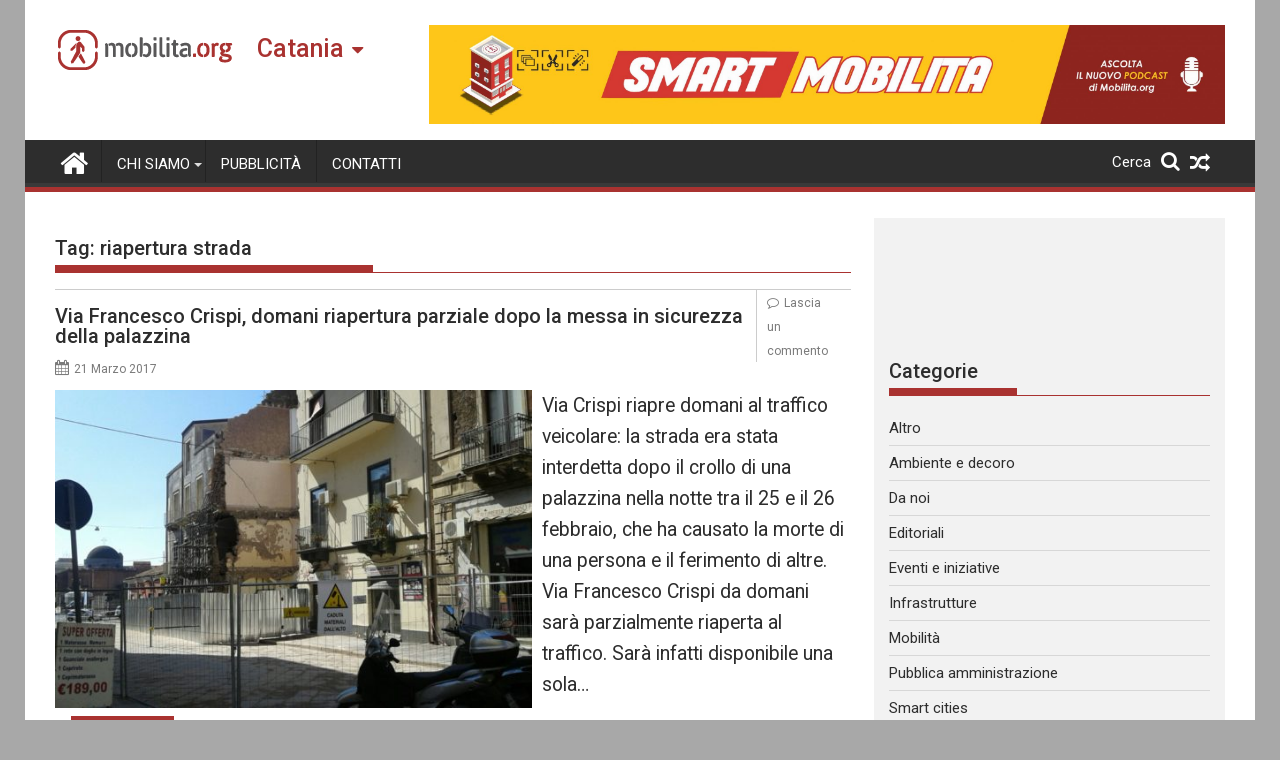

--- FILE ---
content_type: text/html; charset=UTF-8
request_url: https://catania.mobilita.org/tag/riapertura-strada/
body_size: 15805
content:
<!DOCTYPE html><html lang="it-IT" itemscope itemtype="https://schema.org/WebSite">
        	<head>

		        <meta charset="UTF-8">
        <meta name="viewport" content="width=device-width, initial-scale=1">
        <link rel="profile" href="https://gmpg.org/xfn/11">
        <link rel="pingback" href="https://catania.mobilita.org/xmlrpc.php">
        		<style type="text/css">
					.heateor_sss_button_instagram span.heateor_sss_svg,a.heateor_sss_instagram span{background:radial-gradient(circle at 30% 107%,#fdf497 0,#fdf497 5%,#fd5949 45%,#d6249f 60%,#285aeb 90%)}
											.heateor_sss_horizontal_sharing .heateor_sss_svg,.heateor_sss_standard_follow_icons_container .heateor_sss_svg{
							color: #fff;
						border-width: 0px;
			border-style: solid;
			border-color: transparent;
		}
					.heateor_sss_horizontal_sharing .heateorSssTCBackground{
				color:#666;
			}
					.heateor_sss_horizontal_sharing span.heateor_sss_svg:hover,.heateor_sss_standard_follow_icons_container span.heateor_sss_svg:hover{
						border-color: transparent;
		}
		.heateor_sss_vertical_sharing span.heateor_sss_svg,.heateor_sss_floating_follow_icons_container span.heateor_sss_svg{
							color: #fff;
						border-width: 0px;
			border-style: solid;
			border-color: transparent;
		}
				.heateor_sss_vertical_sharing .heateorSssTCBackground{
			color:#666;
		}
						.heateor_sss_vertical_sharing span.heateor_sss_svg:hover,.heateor_sss_floating_follow_icons_container span.heateor_sss_svg:hover{
						border-color: transparent;
		}
		@media screen and (max-width:783px) {.heateor_sss_vertical_sharing{display:none!important}}@media screen and (max-width:783px) {.heateor_sss_floating_follow_icons_container{display:none!important}}div.heateor_sss_mobile_footer{display:none;}@media screen and (max-width:783px){div.heateor_sss_bottom_sharing .heateorSssTCBackground{background-color:white}div.heateor_sss_bottom_sharing{width:100%!important;left:0!important;}div.heateor_sss_bottom_sharing a{width:11.111111111111% !important;}div.heateor_sss_bottom_sharing .heateor_sss_svg{width: 100% !important;}div.heateor_sss_bottom_sharing div.heateorSssTotalShareCount{font-size:1em!important;line-height:28px!important}div.heateor_sss_bottom_sharing div.heateorSssTotalShareText{font-size:.7em!important;line-height:0px!important}div.heateor_sss_mobile_footer{display:block;height:40px;}.heateor_sss_bottom_sharing{padding:0!important;display:block!important;width:auto!important;bottom:-2px!important;top: auto!important;}.heateor_sss_bottom_sharing .heateor_sss_square_count{line-height:inherit;}.heateor_sss_bottom_sharing .heateorSssSharingArrow{display:none;}.heateor_sss_bottom_sharing .heateorSssTCBackground{margin-right:1.1em!important}}		</style>
		<meta name='robots' content='index, follow, max-image-preview:large, max-snippet:-1, max-video-preview:-1' />

	<!-- This site is optimized with the Yoast SEO plugin v17.6 - https://yoast.com/wordpress/plugins/seo/ -->
	<title>riapertura strada Archivi - Mobilita Catania</title>
	<link rel="canonical" href="https://catania.mobilita.org/tag/riapertura-strada/" />
	<meta property="og:locale" content="it_IT" />
	<meta property="og:type" content="article" />
	<meta property="og:title" content="riapertura strada Archivi - Mobilita Catania" />
	<meta property="og:url" content="https://catania.mobilita.org/tag/riapertura-strada/" />
	<meta property="og:site_name" content="Mobilita Catania" />
	<meta name="twitter:card" content="summary_large_image" />
	<script type="application/ld+json" class="yoast-schema-graph">{"@context":"https://schema.org","@graph":[{"@type":"WebSite","@id":"https://catania.mobilita.org/#website","url":"https://catania.mobilita.org/","name":"Mobilita Catania","description":"La voce della tua citt\u00e0","potentialAction":[{"@type":"SearchAction","target":{"@type":"EntryPoint","urlTemplate":"https://catania.mobilita.org/?s={search_term_string}"},"query-input":"required name=search_term_string"}],"inLanguage":"it-IT"},{"@type":"CollectionPage","@id":"https://catania.mobilita.org/tag/riapertura-strada/#webpage","url":"https://catania.mobilita.org/tag/riapertura-strada/","name":"riapertura strada Archivi - Mobilita Catania","isPartOf":{"@id":"https://catania.mobilita.org/#website"},"breadcrumb":{"@id":"https://catania.mobilita.org/tag/riapertura-strada/#breadcrumb"},"inLanguage":"it-IT","potentialAction":[{"@type":"ReadAction","target":["https://catania.mobilita.org/tag/riapertura-strada/"]}]},{"@type":"BreadcrumbList","@id":"https://catania.mobilita.org/tag/riapertura-strada/#breadcrumb","itemListElement":[{"@type":"ListItem","position":1,"name":"Home","item":"https://catania.mobilita.org/"},{"@type":"ListItem","position":2,"name":"riapertura strada"}]}]}</script>
	<!-- / Yoast SEO plugin. -->


<link rel='dns-prefetch' href='//catania.mobilita.org' />
<link rel='dns-prefetch' href='//www.googletagmanager.com' />
<link rel='dns-prefetch' href='//fonts.googleapis.com' />
<link rel='dns-prefetch' href='//s.w.org' />
<link rel='dns-prefetch' href='//pagead2.googlesyndication.com' />
<link rel="alternate" type="application/rss+xml" title="Mobilita Catania &raquo; Feed" href="https://catania.mobilita.org/feed/" />
<link rel="alternate" type="application/rss+xml" title="Mobilita Catania &raquo; Feed dei commenti" href="https://catania.mobilita.org/comments/feed/" />
<link rel="alternate" type="application/rss+xml" title="Mobilita Catania &raquo; riapertura strada Feed del tag" href="https://catania.mobilita.org/tag/riapertura-strada/feed/" />
		<script type="722838251b49a8884ef2ed54-text/javascript">
			window._wpemojiSettings = {"baseUrl":"https:\/\/s.w.org\/images\/core\/emoji\/13.1.0\/72x72\/","ext":".png","svgUrl":"https:\/\/s.w.org\/images\/core\/emoji\/13.1.0\/svg\/","svgExt":".svg","source":{"concatemoji":"https:\/\/catania.mobilita.org\/wp-includes\/js\/wp-emoji-release.min.js?ver=5.8.2"}};
			!function(e,a,t){var n,r,o,i=a.createElement("canvas"),p=i.getContext&&i.getContext("2d");function s(e,t){var a=String.fromCharCode;p.clearRect(0,0,i.width,i.height),p.fillText(a.apply(this,e),0,0);e=i.toDataURL();return p.clearRect(0,0,i.width,i.height),p.fillText(a.apply(this,t),0,0),e===i.toDataURL()}function c(e){var t=a.createElement("script");t.src=e,t.defer=t.type="text/javascript",a.getElementsByTagName("head")[0].appendChild(t)}for(o=Array("flag","emoji"),t.supports={everything:!0,everythingExceptFlag:!0},r=0;r<o.length;r++)t.supports[o[r]]=function(e){if(!p||!p.fillText)return!1;switch(p.textBaseline="top",p.font="600 32px Arial",e){case"flag":return s([127987,65039,8205,9895,65039],[127987,65039,8203,9895,65039])?!1:!s([55356,56826,55356,56819],[55356,56826,8203,55356,56819])&&!s([55356,57332,56128,56423,56128,56418,56128,56421,56128,56430,56128,56423,56128,56447],[55356,57332,8203,56128,56423,8203,56128,56418,8203,56128,56421,8203,56128,56430,8203,56128,56423,8203,56128,56447]);case"emoji":return!s([10084,65039,8205,55357,56613],[10084,65039,8203,55357,56613])}return!1}(o[r]),t.supports.everything=t.supports.everything&&t.supports[o[r]],"flag"!==o[r]&&(t.supports.everythingExceptFlag=t.supports.everythingExceptFlag&&t.supports[o[r]]);t.supports.everythingExceptFlag=t.supports.everythingExceptFlag&&!t.supports.flag,t.DOMReady=!1,t.readyCallback=function(){t.DOMReady=!0},t.supports.everything||(n=function(){t.readyCallback()},a.addEventListener?(a.addEventListener("DOMContentLoaded",n,!1),e.addEventListener("load",n,!1)):(e.attachEvent("onload",n),a.attachEvent("onreadystatechange",function(){"complete"===a.readyState&&t.readyCallback()})),(n=t.source||{}).concatemoji?c(n.concatemoji):n.wpemoji&&n.twemoji&&(c(n.twemoji),c(n.wpemoji)))}(window,document,window._wpemojiSettings);
		</script>
		<style type="text/css">
img.wp-smiley,
img.emoji {
	display: inline !important;
	border: none !important;
	box-shadow: none !important;
	height: 1em !important;
	width: 1em !important;
	margin: 0 .07em !important;
	vertical-align: -0.1em !important;
	background: none !important;
	padding: 0 !important;
}
</style>
	<link rel='stylesheet' id='wp-block-library-css'  href='https://catania.mobilita.org/wp-includes/css/dist/block-library/style.min.css?ver=5.8.2' type='text/css' media='all' />
<style id='wp-block-library-theme-inline-css' type='text/css'>
#start-resizable-editor-section{display:none}.wp-block-audio figcaption{color:#555;font-size:13px;text-align:center}.is-dark-theme .wp-block-audio figcaption{color:hsla(0,0%,100%,.65)}.wp-block-code{font-family:Menlo,Consolas,monaco,monospace;color:#1e1e1e;padding:.8em 1em;border:1px solid #ddd;border-radius:4px}.wp-block-embed figcaption{color:#555;font-size:13px;text-align:center}.is-dark-theme .wp-block-embed figcaption{color:hsla(0,0%,100%,.65)}.blocks-gallery-caption{color:#555;font-size:13px;text-align:center}.is-dark-theme .blocks-gallery-caption{color:hsla(0,0%,100%,.65)}.wp-block-image figcaption{color:#555;font-size:13px;text-align:center}.is-dark-theme .wp-block-image figcaption{color:hsla(0,0%,100%,.65)}.wp-block-pullquote{border-top:4px solid;border-bottom:4px solid;margin-bottom:1.75em;color:currentColor}.wp-block-pullquote__citation,.wp-block-pullquote cite,.wp-block-pullquote footer{color:currentColor;text-transform:uppercase;font-size:.8125em;font-style:normal}.wp-block-quote{border-left:.25em solid;margin:0 0 1.75em;padding-left:1em}.wp-block-quote cite,.wp-block-quote footer{color:currentColor;font-size:.8125em;position:relative;font-style:normal}.wp-block-quote.has-text-align-right{border-left:none;border-right:.25em solid;padding-left:0;padding-right:1em}.wp-block-quote.has-text-align-center{border:none;padding-left:0}.wp-block-quote.is-large,.wp-block-quote.is-style-large{border:none}.wp-block-search .wp-block-search__label{font-weight:700}.wp-block-group.has-background{padding:1.25em 2.375em;margin-top:0;margin-bottom:0}.wp-block-separator{border:none;border-bottom:2px solid;margin-left:auto;margin-right:auto;opacity:.4}.wp-block-separator:not(.is-style-wide):not(.is-style-dots){width:100px}.wp-block-separator.has-background:not(.is-style-dots){border-bottom:none;height:1px}.wp-block-separator.has-background:not(.is-style-wide):not(.is-style-dots){height:2px}.wp-block-table thead{border-bottom:3px solid}.wp-block-table tfoot{border-top:3px solid}.wp-block-table td,.wp-block-table th{padding:.5em;border:1px solid;word-break:normal}.wp-block-table figcaption{color:#555;font-size:13px;text-align:center}.is-dark-theme .wp-block-table figcaption{color:hsla(0,0%,100%,.65)}.wp-block-video figcaption{color:#555;font-size:13px;text-align:center}.is-dark-theme .wp-block-video figcaption{color:hsla(0,0%,100%,.65)}.wp-block-template-part.has-background{padding:1.25em 2.375em;margin-top:0;margin-bottom:0}#end-resizable-editor-section{display:none}
</style>
<link rel='stylesheet' id='better-recent-comments-css'  href='https://catania.mobilita.org/wp-content/plugins/better-recent-comments/assets/css/better-recent-comments.min.css?ver=5.8.2' type='text/css' media='all' />
<link rel='stylesheet' id='catch-infinite-scroll-css'  href='https://catania.mobilita.org/wp-content/plugins/catch-infinite-scroll/public/css/catch-infinite-scroll-public.css?ver=1.9' type='text/css' media='all' />
<link rel='stylesheet' id='wpos-magnific-style-css'  href='https://catania.mobilita.org/wp-content/plugins/meta-slider-and-carousel-with-lightbox/assets/css/magnific-popup.css?ver=1.9' type='text/css' media='all' />
<link rel='stylesheet' id='wpos-slick-style-css'  href='https://catania.mobilita.org/wp-content/plugins/meta-slider-and-carousel-with-lightbox/assets/css/slick.css?ver=1.9' type='text/css' media='all' />
<link rel='stylesheet' id='wp-igsp-public-css-css'  href='https://catania.mobilita.org/wp-content/plugins/meta-slider-and-carousel-with-lightbox/assets/css/wp-igsp-public.css?ver=1.9' type='text/css' media='all' />
<link rel='stylesheet' id='Roboto-css'  href='//fonts.googleapis.com/css?family=Roboto&#038;ver=5.8.2' type='text/css' media='all' />
<link rel='stylesheet' id='supermag-googleapis-css'  href='//fonts.googleapis.com/css?family=Oswald%3A300%2C400%2C700%7CRoboto%3A300italic%2C400%2C500%2C700&#038;ver=4.0.3' type='text/css' media='all' />
<link rel='stylesheet' id='bxslider-css'  href='https://catania.mobilita.org/wp-content/themes/supermagpro/assets/library/bxslider/css/jquery.bxslider.min.css?ver=4.2.6' type='text/css' media='all' />
<link rel='stylesheet' id='mCustomScrollbar-css'  href='https://catania.mobilita.org/wp-content/themes/supermagpro/assets/library/malihu-custom-scrollbar/jquery.mCustomScrollbar.min.css?ver=3.0.9' type='text/css' media='all' />
<link rel='stylesheet' id='font-awesome-css'  href='https://catania.mobilita.org/wp-content/themes/supermagpro/assets/library/Font-Awesome/css/font-awesome.min.css?ver=4.7.0' type='text/css' media='all' />
<link rel='stylesheet' id='supermag-style-css'  href='https://catania.mobilita.org/wp-content/themes/supermagpro/style.css?ver=1.2.3.3' type='text/css' media='all' />
<style id='supermag-style-inline-css' type='text/css'>

        .site-title,
        .site-title a{
            font-family: 'Roboto';
        }
        .site-description,
        .site-description a{
            font-family: 'Roboto';
        }
        .main-navigation .acmethemes-nav a{
            font-family: 'Roboto';
        }
        h1, h1 a,
        h2, h2 a,
        h3, h3 a,
        h4, h4 a,
        h5, h5 a,
        h6, h6 a {
            font-family: 'Roboto';
        }
        body, p {
            font-family: 'Roboto';
        }
        .site-title,
        .site-title a{
            color: #a93230;
        }
        .site-title:hover,
        .site-title a:hover{
            color: #2d2d2d;
        }
        .site-description,
        .site-description a{
            color: #7a7a7a;
        }
        h1, h1 a,
        h2, h2 a,
        h3, h3 a,
        h4, h4 a,
        h5, h5 a,
        h6, h6 a {
            color: #2d2d2d;
        }
         .entry-content p,.details{
            color: #2d2d2d;
        }
        .comment-form .form-submit input,
        .read-more,
        .bn-title,
        .home-icon.front_page_on,
        .slider-section .cat-links a,
        .gallery-carousel .mCSB_scrollTools .mCSB_dragger .mCSB_dragger_bar,
        #calendar_wrap #wp-calendar #today,
        #calendar_wrap #wp-calendar #today a,
        .wpcf7-form input.wpcf7-submit:hover,
        .breadcrumb{
            background: #a93230;
        }
         .breadcrumb::after {
            border-left: 5px solid #a93230;
        }
        .rtl .breadcrumb::after {
            border-right: 5px solid #a93230;
            border-left: medium none;
        }
         .header-wrapper #site-navigation{
            border-bottom: 5px solid #a93230;
        }
        .search-block input#menu-search,
        .widget_search input#s,
        .slicknav_btn.slicknav_open,
        .footer-wrapper .bn-title,
        .gallery-carousel  li:hover img,
        .page-numbers:hover,
        .page-numbers:focus, .page-numbers.current,
        .wpcf7-form input.wpcf7-submit{
            border: 1px solid #a93230;
        }
         .footer-wrapper .border{
            border-top: 1px solid #a93230;
        }
        .socials a:hover,
        .search-block #searchsubmit,
        .widget_search #searchsubmit,
        .slider-section .bx-controls-direction a,
        .sm-up:hover,
        .sm-tabs-title .single-tab-title.opened,
        .page-numbers,
        .wpcf7-form input.wpcf7-submit{
            color: #a93230;
        }
         .sm-tabs-title .single-tab-title.opened::after{
            border-color: #a93230 transparent;
        }
        .slicknav_btn.slicknav_open:before{
            background: none repeat scroll 0 0 #a93230;
            box-shadow: 0 6px 0 0 #a93230, 0 12px 0 0 #a93230;
        }
        .besides-slider .beside-post{
            border-bottom: 3px solid #a93230;
        }
        .widget-title,
            .footer-wrapper,
            .page-header .page-title,
            .single .entry-header .entry-title,
            .page .entry-header .entry-title
            {
            border-bottom: 1px solid #a93230;
        }
        .footer-wrapper .bn-title:before,
        .widget-title:before,
            .page-header .page-title:before,
            .single .entry-header .entry-title:before,
            .page .entry-header .entry-title:before
            {
            border-bottom: 7px solid #a93230;
        }
        .active img{
            border: 2px solid #a93230;
        }
        .comment-form .form-submit input:hover,
        .slider-section .cat-links a:hover,
        .read-more:hover,
        .slider-section .bx-controls-direction a,
        .sm-up-container,
        .gallery-carousel .mCSB_container{
            background:#3d3d3d;
        }
        .gallery-carousel  li img {
            border:1px solid #3d3d3d;
        }
        .entry-content a{
            color: #2d2d2d;
        }
        a:hover,
        .nav-links a:hover,
        #supermag-breadcrumbs a:hover,
        .bn-content a:hover,
        .slider-section .slide-title:hover,
        .feature-side-slider .post-title a:hover,
        .slider-feature-wrap a:hover,
        .feature-side-slider .beside-post:hover .beside-caption a,
        .featured-desc a:hover h4,
        .featured-desc .above-entry-meta span:hover{
            color: #a93230;
        }
        .nav-links .nav-previous a:hover, .nav-links .nav-next a:hover{
            border-top: 1px solid #a93230;
        }
         .posted-on a,
         .posted-on i,
        .author.vcard a,
        .author.vcard i,
        .comments-link a,
        .comments-link i,
        .edit-link a,
        .edit-link i,
        .cat-links a,
        .cat-links i,
        .tags-links a,
        .tags-links i,
        .byline a,
        .byline i{
            color: #7a7a7a;
        }
        .posted-on:hover i,
        .posted-on:hover a,
        .author.vcard:hover,
        .author.vcard:hover a,
        .author.vcard:hover i,
        .comments-link:hover a,
        .comments-link:hover i,
        .cat-links:hover a,
        .cat-links:hover i,
        .edit-link:hover a,
        .edit-link:hover i,
        .tags-links:hover a,
        .tags-links:hover i,
        .byline:hover a,
        .byline:hover i
        {
            color: #a93230;
        }
        .top-header-section,
        .top-header-section .wrapper{
            background: #2d2d2d;
        }
        .header-wrapper,
        .no-header-bn {
            background: #ffffff;
        }
        .header-wrapper #site-navigation,
        .header-wrapper .supermag_mega_menu.menu .mega-sub-menu li.menu-item-inner-mega .supermag-mega-menu-cat-wrap a,
        .header-wrapper .supermag_mega_menu.menu .mega-sub-menu li.menu-item a,
        .mega-sub-menu .supermag-mega-menu-cat-wrap,
        .header-wrapper ul.sub-menu.mega-sub-menu,
        .slicknav_btn,
        .header-wrapper .main-navigation .slicknav_nav ul.sub-menu,
        .header-wrapper .main-navigation ul ul.sub-menu li,
        .header-wrapper .supermag_mega_menu.menu .mega-sub-menu li.menu-item-inner-mega .supermag-mega-menu-cat-wrap a{
            background: #2d2d2d;
        }
        .header-wrapper .menu > li.current-menu-item > a,
        .header-wrapper .menu > li.current-menu-parent a,
        .header-wrapper .menu > li.current_page_parent a,
        .header-wrapper .menu > li.current_page_ancestor a,
        .header-wrapper .menu > li.current-menu-item > a:before,
        .header-wrapper .menu > li.current-menu-parent > a:before,
        .header-wrapper .menu > li.current_page_parent > a:before,
        .header-wrapper .menu > li.current_page_ancestor > a:before{
            background: #4db2ec;
        }
        .slicknav_nav li:hover > a,
        .slicknav_nav li.current-menu-ancestor  a,
        .slicknav_nav li.current-menu-item  > a,
        .slicknav_nav li.current_page_item a,
        .slicknav_nav li.current_page_item .slicknav_item span,
        .mega-sub-menu .mega-active-cat{
            color: #4db2ec;
        }
        .supermag-mega-menu-con-wrap,
        .header-wrapper .menu li:hover > a,
        .header-wrapper .supermag_mega_menu.menu .mega-sub-menu li.menu-item-inner-mega .supermag-mega-menu-cat-wrap a.mega-active-cat{
            background: #4db2ec;
        }
        .supermag_mega_menu .header-wrapper .main-navigation ul ul.sub-menu li:hover > a,
        .icon-menu:hover,
        .header-wrapper .supermag_mega_menu.menu .mega-sub-menu li.menu-item a:hover,
        .slicknav_nav li .slicknav_item:hover a{
            color:#4db2ec;
        }
        @media screen and (max-width:992px){
            .supermag-mega-menu-con-wrap,
            .header-wrapper .supermag_mega_menu.menu .mega-sub-menu li.menu-item-inner-mega .supermag-mega-menu-cat-wrap a.mega-active-cat{
                background:#2d2d2d;
            }
        }
        @media screen and (max-width:639px){
            .mega-sub-menu .menu-post-block h2 a:hover {
                color: #4db2ec;
            }
        }
       .header-wrapper .menu li a{
            color: #FFFFFF;
        }
       .header-wrapper #site-navigation{
            box-shadow: -1px -5px 0 -1px #393939 inset;
        }
       #supermag-breadcrumbs{
            background: #f2f2f2;
        }
       .secondary-sidebar .widget-area.sidebar{
            background: #f2f2f2;
        }
       .footer-wrapper,
       .wrapper.footer-wrapper{
            background: #2d2d2d;
        }
       .footer-wrapper .widget-title,
        .footer-wrapper h1, .footer-wrapper h1 a,
        .footer-wrapper h2, .footer-wrapper h2 a,
        .footer-wrapper h3, .footer-wrapper h3 a,
        .footer-wrapper h4, .footer-wrapper h4 a,
        .footer-wrapper h5, .footer-wrapper h5 a,
        .footer-wrapper h6, .footer-wrapper h6 a{
            color: #ffffff;
        }
       .footer-wrapper,
        .footer-wrapper .featured-desc .above-entry-meta,
        .footer-wrapper .entry-content p,.footer-wrapper .details{
            color: #ffffff;
        }
       .footer-wrapper a,
         .footer-wrapper .featured-desc .above-entry-meta i{
             color: #ffffff;
         }
       .footer-wrapper a:hover,
        .footer-sidebar .featured-desc .above-entry-meta a:hover {
            color: #4db2ec;
        }
                    .cat-links .at-cat-item-5{
                    background: #a93230!important;
                    color : #fff!important;
                    }
                    
                    .at-cat-color-wrap-5 .widget-title::before,
                    body.category-5 .page-header .page-title::before
                    {
                     border-bottom: 7px solid #a93230;
                    }
                    
                    .at-cat-color-wrap-5 .widget-title,
                     body.category-5 .page-header .page-title
                    {
                     border-bottom: 1px solid #a93230;
                    }
                    .cat-links .at-cat-item-5:hover{
                    background: #2d2d2d!important;
                    color : #fff!important;
                    }
                    
                    .cat-links .at-cat-item-6{
                    background: #a93230!important;
                    color : #fff!important;
                    }
                    
                    .at-cat-color-wrap-6 .widget-title::before,
                    body.category-6 .page-header .page-title::before
                    {
                     border-bottom: 7px solid #a93230;
                    }
                    
                    .at-cat-color-wrap-6 .widget-title,
                     body.category-6 .page-header .page-title
                    {
                     border-bottom: 1px solid #a93230;
                    }
                    .cat-links .at-cat-item-6:hover{
                    background: #2d2d2d!important;
                    color : #fff!important;
                    }
                    
                    .cat-links .at-cat-item-8{
                    background: #a93230!important;
                    color : #fff!important;
                    }
                    
                    .at-cat-color-wrap-8 .widget-title::before,
                    body.category-8 .page-header .page-title::before
                    {
                     border-bottom: 7px solid #a93230;
                    }
                    
                    .at-cat-color-wrap-8 .widget-title,
                     body.category-8 .page-header .page-title
                    {
                     border-bottom: 1px solid #a93230;
                    }
                    .cat-links .at-cat-item-8:hover{
                    background: #2d2d2d!important;
                    color : #fff!important;
                    }
                    
                    .cat-links .at-cat-item-9{
                    background: #a93230!important;
                    color : #fff!important;
                    }
                    
                    .at-cat-color-wrap-9 .widget-title::before,
                    body.category-9 .page-header .page-title::before
                    {
                     border-bottom: 7px solid #a93230;
                    }
                    
                    .at-cat-color-wrap-9 .widget-title,
                     body.category-9 .page-header .page-title
                    {
                     border-bottom: 1px solid #a93230;
                    }
                    .cat-links .at-cat-item-9:hover{
                    background: #2d2d2d!important;
                    color : #fff!important;
                    }
                    
                    .cat-links .at-cat-item-10{
                    background: #a93230!important;
                    color : #fff!important;
                    }
                    
                    .at-cat-color-wrap-10 .widget-title::before,
                    body.category-10 .page-header .page-title::before
                    {
                     border-bottom: 7px solid #a93230;
                    }
                    
                    .at-cat-color-wrap-10 .widget-title,
                     body.category-10 .page-header .page-title
                    {
                     border-bottom: 1px solid #a93230;
                    }
                    .cat-links .at-cat-item-10:hover{
                    background: #2d2d2d!important;
                    color : #fff!important;
                    }
                    
                    .cat-links .at-cat-item-11{
                    background: #a93230!important;
                    color : #fff!important;
                    }
                    
                    .at-cat-color-wrap-11 .widget-title::before,
                    body.category-11 .page-header .page-title::before
                    {
                     border-bottom: 7px solid #a93230;
                    }
                    
                    .at-cat-color-wrap-11 .widget-title,
                     body.category-11 .page-header .page-title
                    {
                     border-bottom: 1px solid #a93230;
                    }
                    .cat-links .at-cat-item-11:hover{
                    background: #2d2d2d!important;
                    color : #fff!important;
                    }
                    
                    .cat-links .at-cat-item-12{
                    background: #a93230!important;
                    color : #fff!important;
                    }
                    
                    .at-cat-color-wrap-12 .widget-title::before,
                    body.category-12 .page-header .page-title::before
                    {
                     border-bottom: 7px solid #a93230;
                    }
                    
                    .at-cat-color-wrap-12 .widget-title,
                     body.category-12 .page-header .page-title
                    {
                     border-bottom: 1px solid #a93230;
                    }
                    .cat-links .at-cat-item-12:hover{
                    background: #2d2d2d!important;
                    color : #fff!important;
                    }
                    
                    .cat-links .at-cat-item-13{
                    background: #a93230!important;
                    color : #fff!important;
                    }
                    
                    .at-cat-color-wrap-13 .widget-title::before,
                    body.category-13 .page-header .page-title::before
                    {
                     border-bottom: 7px solid #a93230;
                    }
                    
                    .at-cat-color-wrap-13 .widget-title,
                     body.category-13 .page-header .page-title
                    {
                     border-bottom: 1px solid #a93230;
                    }
                    .cat-links .at-cat-item-13:hover{
                    background: #2d2d2d!important;
                    color : #fff!important;
                    }
                    
                    .cat-links .at-cat-item-27{
                    background: #a93230!important;
                    color : #fff!important;
                    }
                    
                    .at-cat-color-wrap-27 .widget-title::before,
                    body.category-27 .page-header .page-title::before
                    {
                     border-bottom: 7px solid #a93230;
                    }
                    
                    .at-cat-color-wrap-27 .widget-title,
                     body.category-27 .page-header .page-title
                    {
                     border-bottom: 1px solid #a93230;
                    }
                    .cat-links .at-cat-item-27:hover{
                    background: #2d2d2d!important;
                    color : #fff!important;
                    }
                    
                    .cat-links .at-cat-item-28{
                    background: #a93230!important;
                    color : #fff!important;
                    }
                    
                    .at-cat-color-wrap-28 .widget-title::before,
                    body.category-28 .page-header .page-title::before
                    {
                     border-bottom: 7px solid #a93230;
                    }
                    
                    .at-cat-color-wrap-28 .widget-title,
                     body.category-28 .page-header .page-title
                    {
                     border-bottom: 1px solid #a93230;
                    }
                    .cat-links .at-cat-item-28:hover{
                    background: #2d2d2d!important;
                    color : #fff!important;
                    }
                    
                    .cat-links .at-cat-item-29{
                    background: #a93230!important;
                    color : #fff!important;
                    }
                    
                    .at-cat-color-wrap-29 .widget-title::before,
                    body.category-29 .page-header .page-title::before
                    {
                     border-bottom: 7px solid #a93230;
                    }
                    
                    .at-cat-color-wrap-29 .widget-title,
                     body.category-29 .page-header .page-title
                    {
                     border-bottom: 1px solid #a93230;
                    }
                    .cat-links .at-cat-item-29:hover{
                    background: #2d2d2d!important;
                    color : #fff!important;
                    }
                    
                    .cat-links .at-cat-item-5450{
                    background: #a93230!important;
                    color : #fff!important;
                    }
                    
                    .cat-links .at-cat-item-5450:hover{
                    background: #2d2d2d!important;
                    color : #fff!important;
                    }
                    
</style>
<link rel='stylesheet' id='supermag-block-front-styles-css'  href='https://catania.mobilita.org/wp-content/themes/supermagpro/acmethemes/gutenberg/gutenberg-front.css?ver=1.0' type='text/css' media='all' />
<link rel='stylesheet' id='heateor_sss_frontend_css-css'  href='https://catania.mobilita.org/wp-content/plugins/sassy-social-share/public/css/sassy-social-share-public.css?ver=3.3.31' type='text/css' media='all' />
<link rel='stylesheet' id='heateor_sss_sharing_default_svg-css'  href='https://catania.mobilita.org/wp-content/plugins/sassy-social-share/admin/css/sassy-social-share-svg.css?ver=3.3.31' type='text/css' media='all' />
<link rel='stylesheet' id='bws-custom-style-css'  href='https://catania.mobilita.org/wp-content/uploads/sites/7/bws-custom-code/bws-custom-code.css?ver=5.8.2' type='text/css' media='all' />
<script type="722838251b49a8884ef2ed54-text/javascript" src='https://catania.mobilita.org/wp-includes/js/jquery/jquery.min.js?ver=3.6.0' id='jquery-core-js'></script>
<script type="722838251b49a8884ef2ed54-text/javascript" src='https://catania.mobilita.org/wp-includes/js/jquery/jquery-migrate.min.js?ver=3.3.2' id='jquery-migrate-js'></script>
<script type="722838251b49a8884ef2ed54-text/javascript" id='catch-infinite-scroll-js-extra'>
/* <![CDATA[ */
var selector = {"jetpack_enabled":"","image":"https:\/\/catania.mobilita.org\/wp-content\/plugins\/catch-infinite-scroll\/image\/loader.gif","load_more_text":"Carica altri contenuti","finish_text":"Nessun altro contenuto da mostrare","event":"click","navigationSelector":"nav.navigation, nav#nav-below","nextSelector":"nav.navigation .nav-links a.next, nav.navigation .nav-links .nav-previous a, nav#nav-below .nav-previous a","contentSelector":"main","itemSelector":"article.status-publish","type":"post","theme":"supermagpro"};
/* ]]> */
</script>
<script type="722838251b49a8884ef2ed54-text/javascript" src='https://catania.mobilita.org/wp-content/plugins/catch-infinite-scroll/public/js/catch-infinite-scroll-public.js?ver=1.9' id='catch-infinite-scroll-js'></script>
<!--[if lt IE 9]>
<script type='text/javascript' src='https://catania.mobilita.org/wp-content/themes/supermagpro/assets/library/html5shiv/html5shiv.min.js?ver=3.7.3' id='html5shiv-js'></script>
<![endif]-->
<!--[if lt IE 9]>
<script type='text/javascript' src='https://catania.mobilita.org/wp-content/themes/supermagpro/assets/library/respond/respond.min.js?ver=1.4.2' id='respond-js'></script>
<![endif]-->

<!-- Google Analytics snippet added by Site Kit -->
<script type="722838251b49a8884ef2ed54-text/javascript" src='https://www.googletagmanager.com/gtag/js?id=UA-61528469-1' id='google_gtagjs-js' async></script>
<script type="722838251b49a8884ef2ed54-text/javascript" id='google_gtagjs-js-after'>
window.dataLayer = window.dataLayer || [];function gtag(){dataLayer.push(arguments);}
gtag('set', 'linker', {"domains":["catania.mobilita.org"]} );
gtag("js", new Date());
gtag("set", "developer_id.dZTNiMT", true);
gtag("config", "UA-61528469-1", {"anonymize_ip":true});
gtag("config", "G-CSHH28M03Q");
</script>

<!-- End Google Analytics snippet added by Site Kit -->

<!-- OG: 3.1.3 -->
<meta property="og:image" content="https://catania.mobilita.org/wp-content/uploads/sites/7/2021/11/favicon-mobilita.png" /><meta property="og:type" content="website" /><meta property="og:locale" content="it_IT" /><meta property="og:site_name" content="Mobilita Catania" /><meta property="og:url" content="https://catania.mobilita.org/tag/riapertura-strada/" /><meta property="og:title" content="riapertura strada &#8211; Mobilita Catania" />

<meta property="twitter:partner" content="ogwp" /><meta property="twitter:title" content="riapertura strada &#8211; Mobilita Catania" /><meta property="twitter:url" content="https://catania.mobilita.org/tag/riapertura-strada/" />
<meta itemprop="image" content="https://catania.mobilita.org/wp-content/uploads/sites/7/2021/11/favicon-mobilita.png" /><meta itemprop="name" content="riapertura strada &#8211; Mobilita Catania" /><meta itemprop="headline" content="riapertura strada &#8211; Mobilita Catania" />
<!-- /OG -->

<link rel="https://api.w.org/" href="https://catania.mobilita.org/wp-json/" /><link rel="alternate" type="application/json" href="https://catania.mobilita.org/wp-json/wp/v2/tags/2907" /><link rel="EditURI" type="application/rsd+xml" title="RSD" href="https://catania.mobilita.org/xmlrpc.php?rsd" />
<link rel="wlwmanifest" type="application/wlwmanifest+xml" href="https://catania.mobilita.org/wp-includes/wlwmanifest.xml" /> 
<meta name="generator" content="WordPress 5.8.2" />
<meta name="generator" content="Site Kit by Google 1.46.0" />
<!-- Google AdSense snippet added by Site Kit -->
<meta name="google-adsense-platform-account" content="ca-host-pub-2644536267352236">
<meta name="google-adsense-platform-domain" content="sitekit.withgoogle.com">
<!-- End Google AdSense snippet added by Site Kit -->

<!-- Google AdSense snippet added by Site Kit -->
<script src="https://pagead2.googlesyndication.com/pagead/js/adsbygoogle.js?client=ca-pub-6527658034949926" crossorigin="anonymous" type="722838251b49a8884ef2ed54-text/javascript"></script>

<!-- End Google AdSense snippet added by Site Kit -->
<!-- PLACEHOLDER --><!-- start Simple Custom CSS and JS -->
<style type="text/css">
 /* asdasd  */
</style>
<!-- end Simple Custom CSS and JS -->
<!-- start Simple Custom CSS and JS -->
<style type="text/css">
.site-footer .textwidget a{
	text-decoration: none !important;
}
</style>
<!-- end Simple Custom CSS and JS -->

<link rel='stylesheet' id='51539.css-css'  href='https://catania.mobilita.org/wp-content/uploads/custom-css-js/51539.css?v=8743' type="text/css" media='all' />

<link rel='stylesheet' id='51449.css-css'  href='https://catania.mobilita.org/wp-content/uploads/custom-css-js/51449.css?v=8541' type="text/css" media='all' />

<link rel='stylesheet' id='51440.css-css'  href='https://catania.mobilita.org/wp-content/uploads/custom-css-js/51440.css?v=389' type="text/css" media='all' />

<link rel='stylesheet' id='51419.css-css'  href='https://catania.mobilita.org/wp-content/uploads/custom-css-js/51419.css?v=1268' type="text/css" media='all' />

<link rel='stylesheet' id='51413.css-css'  href='https://catania.mobilita.org/wp-content/uploads/custom-css-js/51413.css?v=3322' type="text/css" media='all' />

<link rel='stylesheet' id='51406.css-css'  href='https://catania.mobilita.org/wp-content/uploads/custom-css-js/51406.css?v=8401' type="text/css" media='all' />

<link rel='stylesheet' id='51366.css-css'  href='https://catania.mobilita.org/wp-content/uploads/custom-css-js/51366.css?v=3810' type="text/css" media='all' />

<link rel='stylesheet' id='51345.css-css'  href='https://catania.mobilita.org/wp-content/uploads/custom-css-js/51345.css?v=6978' type="text/css" media='all' />

<link rel='stylesheet' id='51289.css-css'  href='https://catania.mobilita.org/wp-content/uploads/custom-css-js/51289.css?v=9599' type="text/css" media='all' />

<link rel='stylesheet' id='51274.css-css'  href='https://catania.mobilita.org/wp-content/uploads/custom-css-js/51274.css?v=4185' type="text/css" media='all' />

<link rel='stylesheet' id='51271.css-css'  href='https://catania.mobilita.org/wp-content/uploads/custom-css-js/51271.css?v=3548' type="text/css" media='all' />

<link rel='stylesheet' id='51262.css-css'  href='https://catania.mobilita.org/wp-content/uploads/custom-css-js/51262.css?v=6284' type="text/css" media='all' />

<link rel='stylesheet' id='51229.css-css'  href='https://catania.mobilita.org/wp-content/uploads/custom-css-js/51229.css?v=1976' type="text/css" media='all' />

<link rel='stylesheet' id='47050.css-css'  href='https://catania.mobilita.org/wp-content/uploads/custom-css-js/47050.css?v=4263' type="text/css" media='all' />

<link rel='stylesheet' id='46997.css-css'  href='https://catania.mobilita.org/wp-content/uploads/custom-css-js/46997.css?v=68' type="text/css" media='all' />

<link rel='stylesheet' id='46848.css-css'  href='https://catania.mobilita.org/wp-content/uploads/custom-css-js/46848.css?v=5088' type="text/css" media='all' />

<link rel='stylesheet' id='46845.css-css'  href='https://catania.mobilita.org/wp-content/uploads/custom-css-js/46845.css?v=5627' type="text/css" media='all' />

<link rel='stylesheet' id='46844.css-css'  href='https://catania.mobilita.org/wp-content/uploads/custom-css-js/46844.css?v=2463' type="text/css" media='all' />

<link rel='stylesheet' id='46843.css-css'  href='https://catania.mobilita.org/wp-content/uploads/custom-css-js/46843.css?v=6601' type="text/css" media='all' />

<link rel='stylesheet' id='46842.css-css'  href='https://catania.mobilita.org/wp-content/uploads/custom-css-js/46842.css?v=1342' type="text/css" media='all' />

<link rel='stylesheet' id='46840.css-css'  href='https://catania.mobilita.org/wp-content/uploads/custom-css-js/46840.css?v=5824' type="text/css" media='all' />

<link rel='stylesheet' id='46839.css-css'  href='https://catania.mobilita.org/wp-content/uploads/custom-css-js/46839.css?v=4303' type="text/css" media='all' />

<link rel='stylesheet' id='46838.css-css'  href='https://catania.mobilita.org/wp-content/uploads/custom-css-js/46838.css?v=6030' type="text/css" media='all' />

<script type="722838251b49a8884ef2ed54-text/javascript" src='https://catania.mobilita.org/wp-content/uploads/custom-css-js/51184.js?v=8207'></script>

<script type="722838251b49a8884ef2ed54-text/javascript" src='https://catania.mobilita.org/wp-content/uploads/custom-css-js/51183.js?v=1568'></script>
<link href="https://cdnjs.cloudflare.com/ajax/libs/font-awesome/5.15.1/css/all.min.css" crossorigin="anonymous">
<script type="722838251b49a8884ef2ed54-text/javascript" src='https://catania.mobilita.org/wp-content/uploads/custom-css-js/51225.js?v=9531'></script>

<script type="722838251b49a8884ef2ed54-text/javascript" src='https://catania.mobilita.org/wp-content/uploads/custom-css-js/51222.js?v=8972'></script>

<link rel='stylesheet' id='51251.css-css'  href='https://catania.mobilita.org/wp-content/uploads/custom-css-js/51251.css?v=3731' type="text/css" media='all' />

<script type="722838251b49a8884ef2ed54-text/javascript" src='https://catania.mobilita.org/wp-content/uploads/custom-css-js/51220.js?v=7183'></script>
<!-- start Simple Custom CSS and JS -->
<script type="722838251b49a8884ef2ed54-text/javascript">
var $=jQuery;

$(function(){
	$(".comment-form-url").html('<br><br>');
	$("#comment").prop("placeholder","Commento");
});

</script>
<!-- end Simple Custom CSS and JS -->

<link rel='stylesheet' id='51260.css-css'  href='https://catania.mobilita.org/wp-content/uploads/custom-css-js/51260.css?v=9150' type="text/css" media='all' />
<link rel="icon" href="https://catania.mobilita.org/wp-content/uploads/sites/7/2021/11/favicon-mobilita.png" sizes="32x32" />
<link rel="icon" href="https://catania.mobilita.org/wp-content/uploads/sites/7/2021/11/favicon-mobilita.png" sizes="192x192" />
<link rel="apple-touch-icon" href="https://catania.mobilita.org/wp-content/uploads/sites/7/2021/11/favicon-mobilita.png" />
<meta name="msapplication-TileImage" content="https://catania.mobilita.org/wp-content/uploads/sites/7/2021/11/favicon-mobilita.png" />
<style id="wpforms-css-vars-root">
				:root {
					--wpforms-field-border-radius: 3px;
--wpforms-field-border-style: solid;
--wpforms-field-border-size: 1px;
--wpforms-field-background-color: #ffffff;
--wpforms-field-border-color: rgba( 0, 0, 0, 0.25 );
--wpforms-field-border-color-spare: rgba( 0, 0, 0, 0.25 );
--wpforms-field-text-color: rgba( 0, 0, 0, 0.7 );
--wpforms-field-menu-color: #ffffff;
--wpforms-label-color: rgba( 0, 0, 0, 0.85 );
--wpforms-label-sublabel-color: rgba( 0, 0, 0, 0.55 );
--wpforms-label-error-color: #d63637;
--wpforms-button-border-radius: 3px;
--wpforms-button-border-style: none;
--wpforms-button-border-size: 1px;
--wpforms-button-background-color: #066aab;
--wpforms-button-border-color: #066aab;
--wpforms-button-text-color: #ffffff;
--wpforms-page-break-color: #066aab;
--wpforms-background-image: none;
--wpforms-background-position: center center;
--wpforms-background-repeat: no-repeat;
--wpforms-background-size: cover;
--wpforms-background-width: 100px;
--wpforms-background-height: 100px;
--wpforms-background-color: rgba( 0, 0, 0, 0 );
--wpforms-background-url: none;
--wpforms-container-padding: 0px;
--wpforms-container-border-style: none;
--wpforms-container-border-width: 1px;
--wpforms-container-border-color: #000000;
--wpforms-container-border-radius: 3px;
--wpforms-field-size-input-height: 43px;
--wpforms-field-size-input-spacing: 15px;
--wpforms-field-size-font-size: 16px;
--wpforms-field-size-line-height: 19px;
--wpforms-field-size-padding-h: 14px;
--wpforms-field-size-checkbox-size: 16px;
--wpforms-field-size-sublabel-spacing: 5px;
--wpforms-field-size-icon-size: 1;
--wpforms-label-size-font-size: 16px;
--wpforms-label-size-line-height: 19px;
--wpforms-label-size-sublabel-font-size: 14px;
--wpforms-label-size-sublabel-line-height: 17px;
--wpforms-button-size-font-size: 17px;
--wpforms-button-size-height: 41px;
--wpforms-button-size-padding-h: 15px;
--wpforms-button-size-margin-top: 10px;
--wpforms-container-shadow-size-box-shadow: none;

				}
			</style>
	</head>
<body class="archive tag tag-riapertura-strada tag-2907 wp-custom-logo boxed-layout right-sidebar at-sticky-sidebar left-logo-right-ainfo group-blog">

        <div id="page" class="hfeed site">
            <a class="skip-link screen-reader-text" href="#content" title="link">Skip to content</a>
		        <header id="masthead" class="site-header">
            <div class="top-header-section clearfix">
                <div class="wrapper">
                     <div class="header-latest-posts float-left bn-title">giovedì, Novembre 13, 2025<div class='supermag-clock format-12'></div></div>                    <div class="right-header float-right">
                                            </div>
                </div>
            </div>
            <!-- .top-header-section -->
            <div class="header-wrapper clearfix">
                <div class="header-container">
	                
                    <div class="wrapper">
                        <div class="site-branding clearfix">
                                                        <div class="site-logo float-left">
                                <a href="https://catania.mobilita.org/" class="custom-logo-link" rel="home"><img width="180" height="50" src="https://catania.mobilita.org/wp-content/uploads/sites/7/2020/09/logo.png" class="custom-logo" alt="Mobilita Catania" /></a>                                        <p class="site-title">
                                            <a href="https://catania.mobilita.org/" rel="home">Mobilita Catania</a>
                                        </p>
                                                                    </div><!--site-logo-->
                                                            <div class="header-ainfo float-right">
                                                                            <a href="https://www.spreaker.com/show/smart-mobilita?fbclid=IwAR0ABYXvfJ1_MJJ0ImOBszi0YZexC9U3HiByLQxOmj-s6UIMLFLDl3_uWUI" target='_blank'>
                                            <img src="https://catania.mobilita.org/wp-content/uploads/sites/7/2021/11/728_90_smart_mobilita-scaled.jpg" alt="Banner Ads">
                                        </a>
                                                                        </div><!--.header-ainfo-->
                                                            <div class="clearfix"></div>
                                                    </div>
                    </div>
	                                    <nav id="site-navigation" class="main-navigation  clearfix">
                        <div class="header-main-menu wrapper clearfix">
                                                            <div class="home-icon">
                                    <a href="https://catania.mobilita.org/" title="Mobilita Catania"><i class="fa fa-home"></i></a>
                                </div>
                                <div class="acmethemes-nav"><ul id="menu-menu-1" class="menu supermag_mega_menu"><li id="menu-item-216" class="menu-item menu-item-type-custom menu-item-object-custom menu-item-has-children menu-item-216"><a href="http://#">Chi siamo</a>
<ul class="sub-menu">
	<li id="menu-item-220" class="menu-item menu-item-type-post_type menu-item-object-page menu-item-220"><a href="https://catania.mobilita.org/la-storia/">La storia</a></li>
	<li id="menu-item-223" class="menu-item menu-item-type-post_type menu-item-object-page menu-item-223"><a href="https://catania.mobilita.org/mission/">Mission</a></li>
	<li id="menu-item-226" class="menu-item menu-item-type-post_type menu-item-object-page menu-item-226"><a href="https://catania.mobilita.org/parlano-di-noi/">Parlano di noi</a></li>
	<li id="menu-item-217" class="menu-item menu-item-type-post_type menu-item-object-page menu-item-217"><a href="https://catania.mobilita.org/redazione/">Team</a></li>
</ul>
</li>
<li id="menu-item-22375" class="menu-item menu-item-type-post_type menu-item-object-page menu-item-22375"><a href="https://catania.mobilita.org/pubblicita/">Pubblicità</a></li>
<li id="menu-item-130" class="menu-item menu-item-type-post_type menu-item-object-page menu-item-130"><a href="https://catania.mobilita.org/contatti/">Contatti</a></li>
</ul></div><div class="random-post">                                        <a title="Via Vincenzo Giuffrida: metterla in sicurezza è possibile con pochi interventi" href="https://catania.mobilita.org/2015/11/13/via-vincenzo-giuffrida-metterla-in-sicurezza-e-possibile-con-pochi-interventi/">
                                            <i class="fa fa-random icon-menu"></i>
                                        </a>
                                        </div><a class="fa fa-search icon-menu search-icon-menu" href="#"></a><div class='menu-search-toggle'><div class='menu-search-inner'><div class="search-block">
    <form action="https://catania.mobilita.org" class="searchform" id="searchform" method="get" role="search">
        <div>
            <label for="menu-search" class="screen-reader-text"></label>
                        <input type="text"  placeholder="Search"  id="menu-search" name="s" value="">
            <button class="fa fa-search" type="submit" id="searchsubmit"></button>
        </div>
    </form>
</div></div></div>                        </div>
                        <div class="responsive-slick-menu wrapper clearfix"></div>
                    </nav>
                    <!-- #site-navigation -->
	                                </div>
                <!-- .header-container -->
            </div>
            <!-- header-wrapper-->
        </header>
        <!-- #masthead -->
                <div class="wrapper content-wrapper clearfix">
            <div id="content" class="site-content">
        <div class='breadcrumbs init-animate clearfix'><span class='breadcrumb'>You are here</span><div id='supermag-breadcrumbs' class='clearfix'><div role="navigation" aria-label="Breadcrumbs" class="breadcrumb-trail breadcrumbs" itemprop="breadcrumb"><ul class="trail-items" itemscope itemtype="http://schema.org/BreadcrumbList"><meta name="numberOfItems" content="2" /><meta name="itemListOrder" content="Ascending" /><li itemprop="itemListElement" itemscope itemtype="http://schema.org/ListItem" class="trail-item trail-begin"><a href="https://catania.mobilita.org/" rel="home" itemprop="item"><span itemprop="name">Home</span></a><meta itemprop="position" content="1" /></li><li class="trail-item trail-end"><span><span>riapertura strada</span></span></li></ul></div></div></div>	<div id="primary" class="content-area">
		<main id="main" class="site-main">
		
			<header class="page-header">
				<h1 class="page-title">Tag: <span>riapertura strada</span></h1>			</header><!-- .page-header -->

			<article id="post-18664" class="post-18664 post type-post status-publish format-standard has-post-thumbnail hentry category-spazi-pubblici tag-catania tag-mobilita-catania tag-riapertura-strada tag-via-francesco-crispi tag-viabilita">
	<header class="entry-header">
		<h2 class="entry-title"><a href="https://catania.mobilita.org/2017/03/21/via-francesco-crispi-domani-riapertura-parziale-dopo-la-messa-in-sicurezza-della-palazzina/" rel="bookmark">Via Francesco Crispi, domani riapertura parziale dopo la messa in sicurezza della palazzina</a></h2>			<div class="entry-meta">
				<span class="posted-on"><i class="fa fa-calendar"></i><a href="https://catania.mobilita.org/2017/03/21/via-francesco-crispi-domani-riapertura-parziale-dopo-la-messa-in-sicurezza-della-palazzina/" rel="bookmark"><time class="entry-date published" datetime="2017-03-21T13:12:49+01:00">21 Marzo 2017</time><time class="updated" datetime="2017-03-21T13:14:27+01:00">21 Marzo 2017</time></a></span>			</div><!-- .entry-meta -->
			</header><!-- .entry-header -->
			<div class="post-thumb">
			<a href="https://catania.mobilita.org/2017/03/21/via-francesco-crispi-domani-riapertura-parziale-dopo-la-messa-in-sicurezza-della-palazzina/" title="Via Francesco Crispi, domani riapertura parziale dopo la messa in sicurezza della palazzina">
				<img width="540" height="360" src="https://catania.mobilita.org/wp-content/uploads/sites/7/2017/03/palazzina-crollo-catania-ultimatv-540x360.jpeg" class="attachment-medium size-medium wp-post-image" alt="" loading="lazy" />			</a>
		</div>
			<div class="entry-content ">
		<p>Via Crispi riapre domani al traffico veicolare: la strada era stata interdetta dopo il crollo di una palazzina nella notte tra il 25 e il 26 febbraio, che ha causato la morte di una persona e il ferimento di altre. Via Francesco Crispi da domani sarà parzialmente riaperta al traffico. Sarà infatti disponibile una sola&hellip;</p>
			<a class="read-more" href="https://catania.mobilita.org/2017/03/21/via-francesco-crispi-domani-riapertura-parziale-dopo-la-messa-in-sicurezza-della-palazzina/ ">
				Leggi tutto			</a>
			</div><!-- .entry-content -->
	    <footer class="entry-footer ">
		<span class="cat-links"><i class="fa fa-folder-o"></i><a href="https://catania.mobilita.org/category/spazi-pubblici/" rel="category tag">Spazi pubblici</a></span><span class="tags-links"><i class="fa fa-tags"></i><a href="https://catania.mobilita.org/tag/catania/" rel="tag">catania</a>, <a href="https://catania.mobilita.org/tag/mobilita-catania/" rel="tag">mobilita catania</a>, <a href="https://catania.mobilita.org/tag/riapertura-strada/" rel="tag">riapertura strada</a>, <a href="https://catania.mobilita.org/tag/via-francesco-crispi/" rel="tag">via francesco crispi</a>, <a href="https://catania.mobilita.org/tag/viabilita/" rel="tag">viabilità</a></span><span class="comments-link"><i class="fa fa-comment-o"></i><a href="https://catania.mobilita.org/2017/03/21/via-francesco-crispi-domani-riapertura-parziale-dopo-la-messa-in-sicurezza-della-palazzina/#respond">Lascia un commento</a></span>    </footer><!-- .entry-footer -->
</article><!-- #post-## --><div class='clearfix'></div><div class='clearfix'></div>		</main><!-- #main -->
	</div><!-- #primary -->
	<div id="secondary-right" class="widget-area sidebar secondary-sidebar float-right" role="complementary">
		<div id="sidebar-section-top" class="widget-area sidebar clearfix">
			<aside id="text-11" class="widget widget_text">			<div class="textwidget"><style>
/*
a[href="https://torino.mobilita.org"] {
	display: none !important;
}
*/
</style>
<script type="722838251b49a8884ef2ed54-text/javascript">
 /* General ADV init */
  var googletag = googletag || {};
  googletag.cmd = googletag.cmd || [];
  (function() {
    var gads = document.createElement('script');
    gads.async = true;
    gads.type = 'text/javascript';
    var useSSL = 'https:' == document.location.protocol;
    gads.src = (useSSL ? 'https:' : 'http:') +
      '//www.googletagservices.com/tag/js/gpt.js';
    var node = document.getElementsByTagName('script')[0];
    node.parentNode.insertBefore(gads, node);
  })();
</script>

<script type="722838251b49a8884ef2ed54-text/javascript">
  googletag.cmd.push(function() {

googletag.pubads().setTargeting("domain",document.location.hostname);
   googletag.pubads().setTargeting("url",document.location.pathname);

googletag.defineSlot('/141682020/Mobilita-728x90-header-web', [728, 90], 'div-gpt-ad-1447326307274-0').addService(googletag.pubads());
googletag.defineSlot('/141682020/Mobilita-970x90-top//header-web', [970, 90], 'div-gpt-ad-1447326431922-0').addService(googletag.pubads());
googletag.defineSlot('/141682020/Mobilita-970x90-bottom-web', [970, 90], 'div-gpt-ad-1447326474765-0').addService(googletag.pubads());
googletag.defineSlot('/141682020/Mobilita-300x250-top-web', [300, 250], 'div-gpt-ad-1447326570288-0').addService(googletag.pubads());
googletag.defineSlot('/141682020/Mobilita-300x250-bottom-web', [300, 250], 'div-gpt-ad-1447326731598-0').addService(googletag.pubads());
googletag.defineSlot('/141682020/Mobilita-320x50-header-mobile', [300, 250], 'div-gpt-ad-1447326780126-0').addService(googletag.pubads());
googletag.defineSlot('/141682020/Mobilita-300x250-loop-mobile', [300, 250], 'div-gpt-ad-1447326836314-0').addService(googletag.pubads());
googletag.defineSlot('/141682020/Mobilita-320x50-bottom-mobile', [300, 250], 'div-gpt-ad-1447326937586-0').addService(googletag.pubads());
 googletag.defineSlot('/141682020/Mobilita-728x90-bottom-web', [728, 90], 'div-gpt-ad-1452013706704-0').addService(googletag.pubads());
 googletag.defineSlot('/141682020/Mobilita-320x50-loop-mobile', [320, 50], 'div-gpt-ad-1452680301694-0').addService(googletag.pubads());


    googletag.enableServices();
  });
</script></div>
		</aside><aside id="text-25" class="widget widget_text">			<div class="textwidget"><iframe src="https://www.facebook.com/plugins/page.php?href=https%3A%2F%2Fwww.facebook.com%2FCatania.Mobilita%2F&tabs&width=440&height=160&small_header=true&adapt_container_width=true&hide_cover=false&show_facepile=true&appId=284880181609423" style="border:none;overflow:hidden" scrolling="no" frameborder="0" allowTransparency="true"></iframe></div>
		</aside><aside id="categories-2" class="widget widget_categories"><h3 class="widget-title"><span>Categorie</span></h3>
			<ul>
					<li class="cat-item cat-item-5"><a href="https://catania.mobilita.org/category/altro/">Altro</a>
</li>
	<li class="cat-item cat-item-6"><a href="https://catania.mobilita.org/category/ambiente-e-decoro/">Ambiente e decoro</a>
</li>
	<li class="cat-item cat-item-9"><a href="https://catania.mobilita.org/category/da-noi/">Da noi</a>
</li>
	<li class="cat-item cat-item-8"><a href="https://catania.mobilita.org/category/editoriali/">Editoriali</a>
</li>
	<li class="cat-item cat-item-28"><a href="https://catania.mobilita.org/category/eventi-e-iniziative/">Eventi e iniziative</a>
</li>
	<li class="cat-item cat-item-10"><a href="https://catania.mobilita.org/category/infrastrutture/">Infrastrutture</a>
</li>
	<li class="cat-item cat-item-5450"><a href="https://catania.mobilita.org/category/mobilita/">Mobilità</a>
</li>
	<li class="cat-item cat-item-27"><a href="https://catania.mobilita.org/category/pubblica-amministrazione/">Pubblica amministrazione</a>
</li>
	<li class="cat-item cat-item-29"><a href="https://catania.mobilita.org/category/smart-cities/">Smart cities</a>
</li>
	<li class="cat-item cat-item-12"><a href="https://catania.mobilita.org/category/spazi-pubblici/">Spazi pubblici</a>
</li>
	<li class="cat-item cat-item-11"><a href="https://catania.mobilita.org/category/stampa/">Stampa</a>
</li>
	<li class="cat-item cat-item-13"><a href="https://catania.mobilita.org/category/trasporto/">Trasporto pubblico</a>
</li>
			</ul>

			</aside><aside id="better_recent_comments-2" class="widget widget_recent_comments"><h3 class="widget-title"><span>Ultimi commenti</span></h3><ul id="better-recent-comments" class="recent-comments-list with-avatars"><li class="recentcomments recent-comment"><div class="comment-wrap" style="padding-left:50px; min-height:44px;"><span class="comment-avatar"><img alt='' src='https://secure.gravatar.com/avatar/497354f2895dd43b129c6045c32276bb?s=40&#038;d=mm&#038;r=g' srcset='https://secure.gravatar.com/avatar/497354f2895dd43b129c6045c32276bb?s=80&#038;d=mm&#038;r=g 2x' class='avatar avatar-40 photo' height='40' width='40' loading='lazy'/></span> <span class="comment-author-link">Giovanni</span> su <span class="comment-post"><a href="https://catania.mobilita.org/2017/01/31/catania-provincia-errore-capitale-la-nostra-citta-una-piccola-metropoli/#comment-11416">Catania &#8220;provincia&#8221;, errore Capitale! La nostra città una &#8220;piccola metropoli&#8221;</a></span>: &ldquo;<span class="comment-excerpt">Sei solo un palermitano represso. Tutto ciò che abbiamo a Catania potete solo sognarlo. ti elenco giusto qualche dato per&hellip;</span>&rdquo; <span class="comment-date">Lug 1, 14:46</span></div></li><li class="recentcomments recent-comment"><div class="comment-wrap" style="padding-left:50px; min-height:44px;"><span class="comment-avatar"><img alt='' src='https://secure.gravatar.com/avatar/fa466584329d11000777663e44ffc856?s=40&#038;d=mm&#038;r=g' srcset='https://secure.gravatar.com/avatar/fa466584329d11000777663e44ffc856?s=80&#038;d=mm&#038;r=g 2x' class='avatar avatar-40 photo' height='40' width='40' loading='lazy'/></span> <span class="comment-author-link">olem</span> su <span class="comment-post"><a href="https://catania.mobilita.org/2017/01/31/catania-provincia-errore-capitale-la-nostra-citta-una-piccola-metropoli/#comment-10148">Catania &#8220;provincia&#8221;, errore Capitale! La nostra città una &#8220;piccola metropoli&#8221;</a></span>: &ldquo;<span class="comment-excerpt">Ma quale campanilismo, siete voi catanesi che non accettate che Palermo non sia una delle tante città della Siclia, ma&hellip;</span>&rdquo; <span class="comment-date">Apr 26, 20:54</span></div></li><li class="recentcomments recent-comment"><div class="comment-wrap" style="padding-left:50px; min-height:44px;"><span class="comment-avatar"><img alt='' src='https://secure.gravatar.com/avatar/c46864e94a90367d482672d03d6d0a7a?s=40&#038;d=mm&#038;r=g' srcset='https://secure.gravatar.com/avatar/c46864e94a90367d482672d03d6d0a7a?s=80&#038;d=mm&#038;r=g 2x' class='avatar avatar-40 photo' height='40' width='40' loading='lazy'/></span> <span class="comment-author-link">King</span> su <span class="comment-post"><a href="https://catania.mobilita.org/2017/01/31/catania-provincia-errore-capitale-la-nostra-citta-una-piccola-metropoli/#comment-10108">Catania &#8220;provincia&#8221;, errore Capitale! La nostra città una &#8220;piccola metropoli&#8221;</a></span>: &ldquo;<span class="comment-excerpt">Ma anche qui campanilismo? mangiati un bell&#8217;arancino va&#8230; 😀</span>&rdquo; <span class="comment-date">Apr 24, 16:38</span></div></li><li class="recentcomments recent-comment"><div class="comment-wrap" style="padding-left:50px; min-height:44px;"><span class="comment-avatar"><img alt='' src='https://secure.gravatar.com/avatar/fa466584329d11000777663e44ffc856?s=40&#038;d=mm&#038;r=g' srcset='https://secure.gravatar.com/avatar/fa466584329d11000777663e44ffc856?s=80&#038;d=mm&#038;r=g 2x' class='avatar avatar-40 photo' height='40' width='40' loading='lazy'/></span> <span class="comment-author-link">olem</span> su <span class="comment-post"><a href="https://catania.mobilita.org/2017/01/31/catania-provincia-errore-capitale-la-nostra-citta-una-piccola-metropoli/#comment-10102">Catania &#8220;provincia&#8221;, errore Capitale! La nostra città una &#8220;piccola metropoli&#8221;</a></span>: &ldquo;<span class="comment-excerpt">Quindi, secondo questo ragionamento fuori testa, completamente sballato Catania è una enorme città , una grandissima metropoli, ahahahaha ma ovvio&hellip;</span>&rdquo; <span class="comment-date">Apr 24, 03:43</span></div></li><li class="recentcomments recent-comment"><div class="comment-wrap" style="padding-left:50px; min-height:44px;"><span class="comment-avatar"><img alt='' src='https://secure.gravatar.com/avatar/20e985d6f39a7541b54b9ecfe1013806?s=40&#038;d=mm&#038;r=g' srcset='https://secure.gravatar.com/avatar/20e985d6f39a7541b54b9ecfe1013806?s=80&#038;d=mm&#038;r=g 2x' class='avatar avatar-40 photo' height='40' width='40' loading='lazy'/></span> <span class="comment-author-link">GS</span> su <span class="comment-post"><a href="https://catania.mobilita.org/2025/03/19/metropolitana-di-catania-i-nuovi-orari/#comment-9413">Metropolitana di Catania, i nuovi orari</a></span>: &ldquo;<span class="comment-excerpt">sito con orari aggiornati https://orarimetro.altervista.org</span>&rdquo; <span class="comment-date">Mar 24, 11:35</span></div></li></ul></aside><aside id="supermag_posts_col_pro-17" class="widget widget_supermag_posts_col_pro"><h3 class="widget-title"><span><a href='https://catania.mobilita.org/2017/03/21/via-francesco-crispi-domani-riapertura-parziale-dopo-la-messa-in-sicurezza-della-palazzina/'>Recenti</a></span></h3>                <div class="supermag-except-home featured-entries-col featured-entries featured-acme-col-posts supermag-sidebar">
                                            <div class="acme-col-1">
                                                            <figure class="widget-image">
                                    <a href="https://catania.mobilita.org/2025/11/10/migliorato-il-sistema-irriguo-della-piana-di-catania-grazie-allalta-capacita-palermo-catania/">
                                        <img width="500" height="280" src="https://catania.mobilita.org/wp-content/uploads/sites/7/2025/11/condotta-idrica-500x280.jpg" class="attachment-thumbnail size-thumbnail wp-post-image" alt="" loading="lazy" />                                    </a>
                                </figure>
                                                        <div class="featured-desc">
                                                                    <div class="above-entry-meta entry-meta">
                                                                                    <span class="posted-on">
                                                <i class="fa fa-calendar"></i>
                                                <a href="https://catania.mobilita.org/2025/11/10/">
                                                    10 Novembre 2025                                                </a>
                                            </span>
                                                                            </div>
                                                                <a href="https://catania.mobilita.org/2025/11/10/migliorato-il-sistema-irriguo-della-piana-di-catania-grazie-allalta-capacita-palermo-catania/">
                                    <h4 class="title">
                                        Migliorato il sistema irriguo della Piana di Catania grazie all&#8217;Alta Capacità Palermo-Catania                                    </h4>
                                </a>
                                <div class="details">Un’infrastruttura ferroviaria che porta con sé anche acqua per l’agricoltura. In Sicilia, lungo...</div>                                    <div class="below-entry-meta">
                                        <span class="cat-links"><a class="at-cat-item-10" href="https://catania.mobilita.org/category/infrastrutture/"  rel="category tag">Infrastrutture</a>&nbsp;</span>                                    </div>
                                                            </div>
                        </div>
                        <div class='clearfix'></div><div class='clearfix visible-max-481'></div>                        <div class="acme-col-1">
                                                            <figure class="widget-image">
                                    <a href="https://catania.mobilita.org/2025/11/10/un-nuovo-asse-pedonale-per-collegare-il-porto-al-cuore-della-citta-nel-quartiere-della-civita/">
                                        <img width="500" height="280" src="https://catania.mobilita.org/wp-content/uploads/sites/7/2025/11/render-sezione-progetto-500x280.jpg" class="attachment-thumbnail size-thumbnail wp-post-image" alt="" loading="lazy" />                                    </a>
                                </figure>
                                                        <div class="featured-desc">
                                                                    <div class="above-entry-meta entry-meta">
                                                                                    <span class="posted-on">
                                                <i class="fa fa-calendar"></i>
                                                <a href="https://catania.mobilita.org/2025/11/10/">
                                                    10 Novembre 2025                                                </a>
                                            </span>
                                                                            </div>
                                                                <a href="https://catania.mobilita.org/2025/11/10/un-nuovo-asse-pedonale-per-collegare-il-porto-al-cuore-della-citta-nel-quartiere-della-civita/">
                                    <h4 class="title">
                                        Un nuovo asse pedonale per collegare il Porto al cuore della città, nel quartiere della Civita                                    </h4>
                                </a>
                                <div class="details">Partiranno nei prossimi giorni i lavori di rigenerazione e ricucitura urbana del quartiere...</div>                                    <div class="below-entry-meta">
                                        <span class="cat-links"><a class="at-cat-item-6" href="https://catania.mobilita.org/category/ambiente-e-decoro/"  rel="category tag">Ambiente e decoro</a>&nbsp;<a class="at-cat-item-12" href="https://catania.mobilita.org/category/spazi-pubblici/"  rel="category tag">Spazi pubblici</a>&nbsp;</span>                                    </div>
                                                            </div>
                        </div>
                        <div class='clearfix'></div><div class='clearfix visible-max-481'></div>                        <div class="acme-col-1">
                                                            <figure class="widget-image">
                                    <a href="https://catania.mobilita.org/2025/03/19/metropolitana-di-catania-i-nuovi-orari/">
                                        <img width="500" height="280" src="https://catania.mobilita.org/wp-content/uploads/sites/7/2022/07/metro-catania-500x280.jpg" class="attachment-thumbnail size-thumbnail wp-post-image" alt="" loading="lazy" />                                    </a>
                                </figure>
                                                        <div class="featured-desc">
                                                                    <div class="above-entry-meta entry-meta">
                                                                                    <span class="posted-on">
                                                <i class="fa fa-calendar"></i>
                                                <a href="https://catania.mobilita.org/2025/03/19/">
                                                    19 Marzo 2025                                                </a>
                                            </span>
                                                                            </div>
                                                                <a href="https://catania.mobilita.org/2025/03/19/metropolitana-di-catania-i-nuovi-orari/">
                                    <h4 class="title">
                                        Metropolitana di Catania, i nuovi orari                                    </h4>
                                </a>
                                <div class="details">Lunedì 24 marzo 2025 entreranno in vigore i nuovi orari della metropolitana di...</div>                                    <div class="below-entry-meta">
                                        <span class="cat-links"><a class="at-cat-item-10" href="https://catania.mobilita.org/category/infrastrutture/"  rel="category tag">Infrastrutture</a>&nbsp;<a class="at-cat-item-5450" href="https://catania.mobilita.org/category/mobilita/"  rel="category tag">Mobilità</a>&nbsp;<a class="at-cat-item-13" href="https://catania.mobilita.org/category/trasporto/"  rel="category tag">Trasporto pubblico</a>&nbsp;</span>                                    </div>
                                                            </div>
                        </div>
                        <div class='clearfix'></div><div class='clearfix visible-max-481'></div>                        <div class="acme-col-1">
                                                            <figure class="widget-image">
                                    <a href="https://catania.mobilita.org/2024/11/14/via-corridoni-diventa-area-pedonale/">
                                        <img width="500" height="280" src="https://catania.mobilita.org/wp-content/uploads/sites/7/2024/11/via-filippo-corridoni-500x280.jpg" class="attachment-thumbnail size-thumbnail wp-post-image" alt="" loading="lazy" />                                    </a>
                                </figure>
                                                        <div class="featured-desc">
                                                                    <div class="above-entry-meta entry-meta">
                                                                                    <span class="posted-on">
                                                <i class="fa fa-calendar"></i>
                                                <a href="https://catania.mobilita.org/2024/11/14/">
                                                    14 Novembre 2024                                                </a>
                                            </span>
                                                                            </div>
                                                                <a href="https://catania.mobilita.org/2024/11/14/via-corridoni-diventa-area-pedonale/">
                                    <h4 class="title">
                                        Via Corridoni diventa area pedonale                                    </h4>
                                </a>
                                <div class="details">La via Filippo Corridoni, principalmente nota per ospitare uno dei più sontuosi esempi...</div>                                    <div class="below-entry-meta">
                                        <span class="cat-links"><a class="at-cat-item-5450" href="https://catania.mobilita.org/category/mobilita/"  rel="category tag">Mobilità</a>&nbsp;<a class="at-cat-item-27" href="https://catania.mobilita.org/category/pubblica-amministrazione/"  rel="category tag">Pubblica amministrazione</a>&nbsp;<a class="at-cat-item-12" href="https://catania.mobilita.org/category/spazi-pubblici/"  rel="category tag">Spazi pubblici</a>&nbsp;</span>                                    </div>
                                                            </div>
                        </div>
                        <div class='clearfix'></div><div class='clearfix visible-max-481'></div>                </div>
                </aside><div class='clearfix'></div>		</div>
	</div>
        </div><!-- #content -->
        </div><!-- content-wrapper-->
            <!-- *****************************************
             Footer section starts
         ****************************************** -->
        <div class="clearfix"></div>
        <footer id="colophon" class="site-footer">
            <div class="footer-wrapper">
                            <div class="top-bottom wrapper">
                                         <div id="footer-top">
                            <div class="footer-columns">
                                                                    <div class="footer-sidebar acme-col-4">
                                        <aside id="text-26" class="widget widget_text">			<div class="textwidget"><p><img id="footer-logo" src="/wp-content/themes/multimuovity/img/logo-icon-white.png"></p>
</div>
		</aside>                                    </div>
                                                                    <div class="footer-sidebar acme-col-4">
                                        <aside id="text-7" class="widget widget_text"><h3 class="widget-title"><span>Contatti</span></h3>			<div class="textwidget"><p>Per contattare la redazione<br>
<a href="/cdn-cgi/l/email-protection#e7c784869386898e86a78a88858e8b8e9386c9889580">email: <span class="__cf_email__" data-cfemail="44272530252a2d2504292b262d282d30256a2b3623">[email&#160;protected]</span></a><br>
</div>
		</aside><aside id="text-13" class="widget widget_text">			<div class="textwidget"><!-- 
<script id="_waubmg">var _wau = _wau || []; _wau.push(["small", "mw7wo7ien5hw", "bmg"]);
(function() {var s=document.createElement("script"); s.async=true;
s.src="http://widgets.amung.us/small.js";
document.getElementsByTagName("head")[0].appendChild(s);
})();</script>
-->

<script data-cfasync="false" src="/cdn-cgi/scripts/5c5dd728/cloudflare-static/email-decode.min.js"></script><script id="_wau1ff" type="722838251b49a8884ef2ed54-text/javascript">var _wau = _wau || []; _wau.push(["small", "mw7wo7ien5hw", "1ff"]);</script><script async src="//waust.at/s.js" type="722838251b49a8884ef2ed54-text/javascript"></script></div>
		</aside>                                    </div>
                                                                    <div class="footer-sidebar acme-col-4">
                                        <aside id="text-27" class="widget widget_text">			<div class="textwidget"></div>
		</aside>                                    </div>
                                                                    <div class="footer-sidebar acme-col-4">
                                        <aside id="text-8" class="widget widget_text"><h3 class="widget-title"><span>Disclaimers</span></h3>			<div class="textwidget"><ul>
<li><a href="https://mobilita.org/disclaimer/">Disclaimer</a></li>
<li><a href="https://mobilita.org/Informativa-Privacy/">Informativa Privacy</a></li>
<li><a href="https://mobilita.org/Disclaimer Privacy Google Adsense/">Disclaimer Privacy Google Adsense</a></li>
<li><a href="https://mobilita.org/Disclaimer Privacy Google Analytics/">Disclaimer Privacy Google Analytics</a></li>
<li><a href="https://mobilita.org/Licenza/">Licenza</a></li>
</ul></div>
		</aside><aside id="custom_html-2" class="widget_text widget widget_custom_html"><div class="textwidget custom-html-widget"><a target="_blank" href="https://it.depositphotos.com/upscaler.html" rel="noopener">Depositphotos</a></div></aside>                                    </div>
                                                            </div>
                        </div><!-- #foter-top -->
                        <div class="clearfix"></div>
                                            <div id="footer-bottom">
                            <div class="footer-columns">
                                                                    <div class="footer-sidebar acme-col-4">
                                        <aside id="nav_menu-3" class="widget widget_nav_menu"><h3 class="widget-title"><span>Redazioni</span></h3><div class="menu-redazioni-container"><ul id="menu-redazioni" class="menu supermag_mega_menu"><li id="menu-item-33552" class="menu-item menu-item-type-custom menu-item-object-custom menu-item-33552"><a href="https://palermo.mobilita.org/">Palermo</a></li>
<li id="menu-item-33553" class="menu-item menu-item-type-custom menu-item-object-custom menu-item-home menu-item-33553"><a href="https://catania.mobilita.org/">Catania</a></li>
<li id="menu-item-33554" class="menu-item menu-item-type-custom menu-item-object-custom menu-item-33554"><a href="https://torino.mobilita.org/">Torino</a></li>
<li id="menu-item-33555" class="menu-item menu-item-type-custom menu-item-object-custom menu-item-33555"><a href="https://prato.mobilita.org/">Prato</a></li>
</ul></div></aside>                                    </div>
                                                            </div>
                        </div><!-- #foter-bottom -->
                        <div class="clearfix"></div>
                                        </div><!-- top-bottom-->
                                <div class="wrapper footer-copyright border text-center">
                    <p>
                                                    AcmeThemes &copy; 2025                                            </p>
                    <div class="site-info">                            <a href="https://wordpress.org/">Proudly powered by WordPress</a>
                            <span class="sep"> | </span>
                            Theme: SuperMagPro by <a href="http://acmethemes.com/">Acme Themes</a>                            </div><!-- .site-info -->                </div>
            </div><!-- footer-wrapper-->
        </footer><!-- #colophon -->
        <!-- *****************************************
                 Footer section ends
        ****************************************** -->
                <a class="sm-up-container" href="#"><i class="fa fa-arrow-circle-up sm-up"></i></a>
                </div><!-- #page -->
    <script type="722838251b49a8884ef2ed54-text/javascript" src='https://catania.mobilita.org/wp-content/themes/supermagpro/assets/library/bxslider/js/jquery.bxslider.js?ver=4.2.5.1' id='bxslider-js'></script>
<script type="722838251b49a8884ef2ed54-text/javascript" src='https://catania.mobilita.org/wp-content/themes/supermagpro/assets/library/malihu-custom-scrollbar/jquery.mCustomScrollbar.js?ver=3.0.9' id='mCustomScrollbar-js'></script>
<script type="722838251b49a8884ef2ed54-text/javascript" src='https://catania.mobilita.org/wp-content/themes/supermagpro/assets/library/theia-sticky-sidebar/theia-sticky-sidebar.min.js?ver=1.4.0' id='theia-sticky-sidebar-js'></script>
<script type="722838251b49a8884ef2ed54-text/javascript" src='https://catania.mobilita.org/wp-content/themes/supermagpro/assets/js/supermag-custom.js?ver=1.2.3.3' id='supermag-custom-js'></script>
<script type="722838251b49a8884ef2ed54-text/javascript" id='heateor_sss_sharing_js-js-before'>
function heateorSssLoadEvent(e) {var t=window.onload;if (typeof window.onload!="function") {window.onload=e}else{window.onload=function() {t();e()}}};	var heateorSssSharingAjaxUrl = 'https://catania.mobilita.org/wp-admin/admin-ajax.php', heateorSssCloseIconPath = 'https://catania.mobilita.org/wp-content/plugins/sassy-social-share/public/../images/close.png', heateorSssPluginIconPath = 'https://catania.mobilita.org/wp-content/plugins/sassy-social-share/public/../images/logo.png', heateorSssHorizontalSharingCountEnable = 0, heateorSssVerticalSharingCountEnable = 0, heateorSssSharingOffset = -10; var heateorSssMobileStickySharingEnabled = 1;var heateorSssCopyLinkMessage = "Link copied.";var heateorSssUrlCountFetched = [], heateorSssSharesText = 'Shares', heateorSssShareText = 'Share';function heateorSssPopup(e) {window.open(e,"popUpWindow","height=400,width=600,left=400,top=100,resizable,scrollbars,toolbar=0,personalbar=0,menubar=no,location=no,directories=no,status")}
</script>
<script type="722838251b49a8884ef2ed54-text/javascript" src='https://catania.mobilita.org/wp-content/plugins/sassy-social-share/public/js/sassy-social-share-public.js?ver=3.3.31' id='heateor_sss_sharing_js-js'></script>
<script type="722838251b49a8884ef2ed54-text/javascript" src='https://catania.mobilita.org/wp-includes/js/wp-embed.min.js?ver=5.8.2' id='wp-embed-js'></script>

<script type="722838251b49a8884ef2ed54-text/javascript" src='https://catania.mobilita.org/wp-content/uploads/custom-css-js/51310.js?v=9125'></script>
<!-- start Simple Custom CSS and JS -->
<style type="text/css">
/* .google-auto-placed  */

.ap_container {
    border: 10px solid #ccc; 
	background: #CCC;
    margin-bottom: 1em;
}

.entry-content p, .entry-content ul li, .entry-content ol li{
	font-size: 1.3em;
}

.slick-slider {
	margin-bottom: 1em;
}

#main .featured-acme-col-posts > div:not(.featured-post-main) .featured-desc h4.title{
	line-height: 1.2em;
}
.entry-content h1{
	font-size: 2.3em;
	line-height: 1.2em;
	margin-bottom: 1em;
} 
.entry-content h2{
	font-size: 2.1em;	
	line-height: 1.2em;
	margin-bottom: 1em;
}
.entry-content h3{
	font-size: 1.9em;	
	line-height: 1.2em;
	margin-bottom: 1em;
}
.entry-content h4 {
	font-size: 1.7em;	
	line-height: 1.2em;
	margin-bottom: 1em;
}
.entry-content h5{
	font-size: 1.5em;		
	line-height: 1.2em;
	margin-bottom: 1em;
}
.entry-content h6 {
	font-size: 1.3em;	
	line-height: 1.2em;
	margin-bottom: 1em;
}

p.comment-form-cookies-consent {
	margin-top: 4em;
}
</style>
<!-- end Simple Custom CSS and JS -->
<script src="/cdn-cgi/scripts/7d0fa10a/cloudflare-static/rocket-loader.min.js" data-cf-settings="722838251b49a8884ef2ed54-|49" defer></script><script defer src="https://static.cloudflareinsights.com/beacon.min.js/vcd15cbe7772f49c399c6a5babf22c1241717689176015" integrity="sha512-ZpsOmlRQV6y907TI0dKBHq9Md29nnaEIPlkf84rnaERnq6zvWvPUqr2ft8M1aS28oN72PdrCzSjY4U6VaAw1EQ==" data-cf-beacon='{"version":"2024.11.0","token":"680f8ad002d9425196483381a79df1ab","r":1,"server_timing":{"name":{"cfCacheStatus":true,"cfEdge":true,"cfExtPri":true,"cfL4":true,"cfOrigin":true,"cfSpeedBrain":true},"location_startswith":null}}' crossorigin="anonymous"></script>
</body>
</html><!--
Performance optimized by Redis Object Cache. Learn more: https://wprediscache.com

Retrieved 5871 objects (706 KB) from Redis using Predis (v1.1.6).
-->


--- FILE ---
content_type: text/html; charset=utf-8
request_url: https://www.google.com/recaptcha/api2/aframe
body_size: 267
content:
<!DOCTYPE HTML><html><head><meta http-equiv="content-type" content="text/html; charset=UTF-8"></head><body><script nonce="0oDqre8CZzgfv8IvPO1QSg">/** Anti-fraud and anti-abuse applications only. See google.com/recaptcha */ try{var clients={'sodar':'https://pagead2.googlesyndication.com/pagead/sodar?'};window.addEventListener("message",function(a){try{if(a.source===window.parent){var b=JSON.parse(a.data);var c=clients[b['id']];if(c){var d=document.createElement('img');d.src=c+b['params']+'&rc='+(localStorage.getItem("rc::a")?sessionStorage.getItem("rc::b"):"");window.document.body.appendChild(d);sessionStorage.setItem("rc::e",parseInt(sessionStorage.getItem("rc::e")||0)+1);localStorage.setItem("rc::h",'1763036569416');}}}catch(b){}});window.parent.postMessage("_grecaptcha_ready", "*");}catch(b){}</script></body></html>

--- FILE ---
content_type: text/css
request_url: https://catania.mobilita.org/wp-content/uploads/sites/7/bws-custom-code/bws-custom-code.css?ver=5.8.2
body_size: -322
content:
.comment-form input{
  width: auto !important;
}

--- FILE ---
content_type: text/javascript;charset=UTF-8
request_url: https://whos.amung.us/pingjs/?k=mw7wo7ien5hw&t=riapertura%20strada%20Archivi%20-%20Mobilita%20Catania&c=s&x=https%3A%2F%2Fcatania.mobilita.org%2Ftag%2Friapertura-strada%2F&y=&a=0&d=21.191&v=27&r=6260
body_size: -46
content:
WAU_r_s('18','mw7wo7ien5hw',0);

--- FILE ---
content_type: application/javascript
request_url: https://t.dtscout.com/pv/?_a=v&_h=catania.mobilita.org&_ss=m90yqjyrl8&_pv=1&_ls=0&_u1=1&_u3=1&_cc=us&_pl=d&_cbid=2xmb&_cb=_dtspv.c
body_size: -283
content:
try{_dtspv.c({"b":"chrome@131"},'2xmb');}catch(e){}